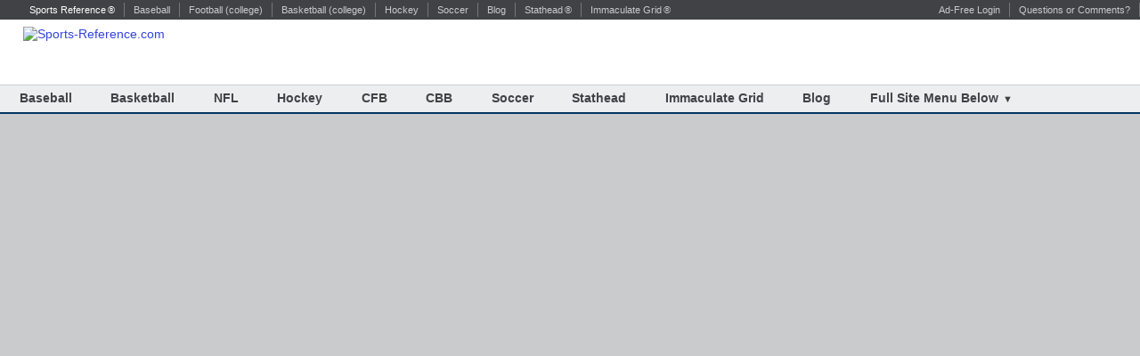

--- FILE ---
content_type: text/html
request_url: http://minors.baseball-reference.com/advertise.html
body_size: 21290
content:

<!DOCTYPE html>
<html data-version="klecko-" data-root="" lang="en" class="no-js" >
<head id="suppress_all_ads">
    <meta charset="utf-8">
    <meta http-equiv="x-ua-compatible" content="ie=edge">
    <meta name="viewport" content="width=device-width, initial-scale=1.0, maximum-scale=2.0" />
    <link rel="dns-prefetch" href="https://cdn.ssref.net/req/202512181" />
<script>
/* https://docs.osano.com/hc/en-us/articles/22469433444372-Google-Consent-Mode-v2  */
  window.dataLayer = window.dataLayer ||[];
      function gtag(){dataLayer.push(arguments);}
      gtag('consent','default',{
        'ad_storage':'denied',
        'analytics_storage':'denied',
        'ad_user_data':'denied',
        'ad_personalization':'denied',
        'personalization_storage':'denied',
        'functionality_storage':'granted',
        'security_storage':'granted',
        'wait_for_update': 500
      });
      gtag("set", "ads_data_redaction", true);
</script>
<script src="https://cmp.osano.com/16CGnCU8UtNhM14sg/12669873-8cf8-41e2-be1f-1cb803cbffe0/osano.js"></script>
<style>.osano-cm-widget{display: none;}</style> 




    <title>Advertise With Us | Sports-Reference.com</title>

    
    
    <meta name="Description" content="Advertise on Sports Reference Sites">
    <link rel="canonical" href="https://www.sports-reference.com/advertise.html" />


<!-- include:start ="/inc/klecko_header_sr.html_f" -->
<!-- no:cookie fast load the css.           -->
<script>function gup(n) {n = n.replace(/[\[]/, '\\[').replace(/[\]]/, '\\]'); var r = new RegExp('[\\?&]'+n+'=([^&#]*)'); var re = r.exec(location.search);   return re === null?'':decodeURIComponent(re[1].replace(/\+/g,' '));}; document.srdev = gup('srdev')</script>
<script>if (!document.srdev && (location.hostname === 'sup.fb.srdevel.com')) { document.srdev = 'aw'; }/* sf: hardcode this in for sup.fb.srdevel.com for testing purposes. */</script>
<link rel="preconnect" href="https://cdn.ssref.net" crossorigin>
<link rel="preconnect" href="https://www.google-analytics.com"  crossorigin>
<link rel="preconnect" href="https://www.googletagservices.com" crossorigin>
<link rel="preload"    href="https://cdn.ssref.net/req/202512181/js/sr/sr-min.js" as="script" crossorigin>
<link rel="preload"    href="https://cdn.ssref.net/req/202512181/icons/sr_icons-min.svg?sr" as="fetch" crossorigin>
<link rel="preload"    href="https://www.sports-reference.com/short/inc/main_nav_menu.json" as="fetch" crossorigin>
<link rel="preload"    href="https://cdn.ssref.net/req/201604190/images/chosen-sprite.png" as="image" crossorigin>
<link rel="preload"    href="https://cdn.ssref.net/req/202512181/css/sr/sr-min.css" as="style"    crossorigin>

<!-- CSS start -->
 <style>html,body{margin:0;padding:0;font:14px/1.25 "Helvetica Neue",helvetica,arial,sans-serif;color:#000}@media(prefers-reduced-motion:no-preference){html:not(.backstop){scroll-behavior:smooth}}@media(prefers-reduced-motion:reduce){html{scroll-behavior:auto!important}*{animation:none!important;transition-duration:0s!important}}html:not(.backstop) div,html:not(.backstop) span{scroll-margin:2.5em 0 0 0;scroll-snap-margin:2.5em 0 0 0}body{position:relative;background:#c9cbcd;z-index:0;-webkit-text-size-adjust:none;-moz-text-size-adjust:none;-ms-text-size-adjust:none}a img{border:0}ul,li,ol{margin:0;padding:0;list-style-type:none}table th,table td{border:0}iframe{max-width:100%}code{background:#eee}a,button,input,select,textarea,label,summary{touch-action:manipulation;-ms-touch-action:manipulation}::selection{background:#ff0;text-shadow:none}html.no-js .hasmore,html.no-js .js,html.js .no-js,html.no-js button,html.is_build .hide_build,html.is_dev .hide_dev,html.is_live .hide_live{display:none!important}.js-select{visibility:hidden}a[href]{color:#34d}a[href]:visited{color:#848}a[href]:hover{color:#5e44b3}a[href]:active{color:#b12}a[href^="tel:"]::before{content:"\260E";display:inline-block;margin-right:0}a[href^="mailto:"]::before{content:"\2709";display:inline-block;margin-right:0}.icon_group a[href^="tel:"]:before,.icon_group a[href^="mailto:"]:before{content:""}.screen_only{display:initial}.user_logged_in .not_logged_in,.logged_in,.sr_cpi_control,.print_only{display:none}#perflog,#modernizr,.user_logged_in .logged_in{display:block}h2{color:#000;margin-bottom:5px;font-size:1.5em}img.right{float:right;margin:0 0 5px 5px}img.left{float:left;margin:0 15px 15px 0}sup{font-size:.75em;position:relative;top:-0.4em;vertical-align:baseline}.hidden-iso,.hidden,#content .hidden,.gutterad,.more,.print_only,#warnings.hide,#nag_devs{display:none}#inner_nav.hidden{visibility:hidden}.float_wrap{overflow:hidden}.grid2{display:grid;grid-column-gap:10px;grid-template-columns:1fr 1fr}.grid2 img{max-width:100%}.grid2.heavyleft{grid-template-columns:2fr 1fr}.grid2.heavyright{grid-template-columns:1fr 2fr}#wrap{display:block;background:#fff;position:relative}#wrap>div,#wrap>ul{width:100%;position:relative;clear:both}@media screen and (min-width:1628px){#wrap{width:1600px;border-left:1px solid #747678;border-right:1px solid #747678;box-shadow:0 0 27px #404245;margin:0 auto}.sr_expanded>#wrap{width:100%;border:0;box-shadow:none}}@media screen and (min-width:1328px){.front_page #wrap{width:1300px;border-left:1px solid #747678;border-right:1px solid #747678;box-shadow:0 0 27px #404245;margin:0 auto}}#header{overflow:visible;background:#edeeef;border-bottom:3px solid #155ca9;min-height:50px}#header img{height:25px;float:left;padding:8px 0 8px 2%;max-width:71%;max-width:calc(95% - 80px)}#header #nav_trigger{display:block;cursor:pointer;float:right;padding:7px 2% 7px 1%;height:30px}#header #nav_trigger a{color:#043462;font-size:20px;font-weight:bold;text-decoration:none;display:inline-block}#header #nav_trigger a:before{color:#043462;content:"\2630 ";font-weight:normal}#header #nav{display:none;clear:both;width:88%;background:#fff;padding:7px 6% 0;border-bottom:3px solid #043462;border-top:3px solid #043462;overflow:hidden;font-size:12px}#header #nav .usertools{font-weight:bold;font-size:12px;margin:0 0 4px;padding:7px 6% 0;border-top:1px solid #c9cbcd}#header #nav .breadcrumbs{font-size:12px;padding:7px 6%;border-top:1px solid #c9cbcd}#header #nav_trigger.open{background:#043462}#header #nav_trigger.open a{color:#fff}#header #nav_trigger.open a:before{color:#fff}#header #nav.open{display:block}#header .social{margin:15px 0;display:none}#header.open_search{margin-bottom:50px}#header #subnav{display:none}#header .search{margin-top:10px;clear:both;padding:0 2% 6px}#header .search input,#header .search input:active,#header .search input:focus{height:32px;font-size:20px}.search input[type="search"]{padding:4px 5px;border:#747678 1px solid;width:73%;margin-right:2%}.search input[type="search"].prefilled{background-color:#ffa}.search input[type="submit"]{float:right;background:#043462;color:white;border:1px solid #747678;padding:0;border-radius:5px;height:24px;width:25%;width:calc(25% - 2px)}.search input[type="submit"]:hover{text-decoration:underline}.search input[type="submit"]:active{background-color:#404245}.search .ac-outline{width:73%;margin-right:2%}.search .ac-outline input[type="search"]{width:100%;margin:0}@media screen and (-webkit-min-device-pixel-ratio:0) and (max-width:400px){#header .search input,#header .search input:active,#header .search input:focus{height:32px;font-size:20px}}#wrap>#info{width:96%;margin:0 auto;padding-bottom:10px}#info .opener,#info .opener:active,#inner_nav div .opener{color:#900;font-weight:bold;clear:both;width:100%;text-align:left;padding:10px 0;border:0;background:transparent}#info button#meta_more_button{border:1px solid #c9cbcd;background-color:#edeeef;padding:.5em;margin:.5em 0;text-align:center;width:100%;max-width:400px;text-overflow:ellipsis;white-space:nowrap;overflow:hidden;display:none}#info button#meta_more_button.show{display:inline-block}#info #meta>div>p:nth-child(n+6){display:none}#info.open #meta>div>p:nth-child(n+6){display:block}#info #meta .opener{display:none}#info #meta{margin-top:10px;overflow:hidden}#info #meta p{font-size:.93em;margin:3px 0}#info #meta>div.media-item{float:right;margin-left:10px;width:70px}#info #meta>div.media-item.country{width:100px;height:75px}#info #meta>div.media-item.country .flag{width:100%;height:100%;background-size:100%}#info .media-item img{width:100%;height:auto;border:1px solid black;box-sizing:border-box}#info .media-item img.additional{display:none}#info .media-item.logo img,.bbr #info .media-item img,.cbb #info .media-item img{border:0}#info #meta .media-item p{margin:3px 0;font-size:.785em;font-style:italic}#info #meta .media-item.loader p{visibility:hidden}#info h1{margin-top:0;margin-bottom:5px;line-height:1.1em;font-size:1.5em}#info h1+p{margin-top:5px}#info #bling{margin:6px 1% 6px 0;color:#fff;height:24px;overflow:hidden;float:left;width:88%;display:grid;grid-gap:5px 4px;grid-template-columns:repeat(auto-fill,minmax(100px,1fr))}#info.teams #bling{width:100%}#info #bling li{padding:4px 1.25%;text-align:center;position:relative;height:15px;background:#043462;font-size:.85em;word-spacing:0;white-space:nowrap;overflow:hidden;text-overflow:ellipsis;border-radius:5px;display:inline-block;width:27%;margin-bottom:5px}#info.teams #bling li{width:45%}#bling li a{color:inherit;position:relative;z-index:1}#info #bling li.bling_hof{background-color:#ffdb1c;color:#000}#info #bling li.bling_all_star{background-color:#c9cbcd;color:#404245}#info #bling li.bling_hof,#info.teams #bling li.bling_all_star,#info.teams #bling li.bling_champ{grid-column-end:span 2}#info #bling li.important{grid-column-end:span 2}#info #bling li.special{background-color:#ffdb1c;color:#000}#info #bling li.all_star{background-color:#c9cbcd;color:#404245}#info.open #bling{height:auto;width:100%;margin-right:0;float:none;overflow:visible}@supports(display:grid){#info #bling li,#info.open #bling li,#info.teams #bling li{width:auto!important;margin-bottom:0!important}}.uni_holder{margin:3px 0;float:none;width:100%;position:relative}#info .uni_holder{float:left}#bling+.uni_holder{width:11%}#info.open #bling+.uni_holder{width:100%;overflow:visible;float:none;margin-bottom:5px}.uni_holder>a{display:inline-block;position:relative;height:auto;width:28px;margin-bottom:3px;margin-right:.3em;text-decoration:none;overflow:hidden}.uni_holder svg{height:28px;width:28px}.uni_holder svg.jersey{height:35px}.uni_holder svg text{font-size:1.8em;font-weight:bold}.uni_holder svg text.string{font-size:1.3em}.uni_holder svg.jersey text{font-size:1.5em}.uni_holder svg.jersey text.string{font-size:.7em}#info #bling+.uni_holder>a{display:none}#info .uni_holder>a.default,#info.open .uni_holder>a,#info #bling+.uni_holder>a.default{display:inline-block}#info .uni_holder .counter{display:none;position:absolute;height:14px;width:18px;border-radius:50%;color:#fff;font-weight:bold;font-size:10px;top:-4px;left:18px;background:black;text-align:center;border:0;padding:4px 0 0;cursor:pointer;text-overflow:inherit}#info .uni_holder .counter:after{content:'';padding:0;font-size:0}#info #bling+.uni_holder .counter{display:block}#info.open #bling+.uni_holder .counter{display:none}#info.open #bling+.uni_holder>a{display:inline-block}#info.open .uni_holder>a{display:inline-block;width:33px}#info.open .uni_holder svg{height:33px;width:33px}#info.open .uni_holder svg.jersey{height:41px}.stats_pullout{overflow:hidden;text-align:center;width:96%;margin:0 auto 15px 0;padding-top:6px}.stats_pullout>div{float:left}.stats_pullout>div:first-child{text-align:left}.stats_pullout>div.p2,.stats_pullout>div.p3{display:none}.stats_pullout>div>div{float:left;margin-left:15px}.stats_pullout>div>div.p2{display:none}.stats_pullout>div:first-child>div{margin-left:0}.stats_pullout span,.stats_pullout h4{color:#900;margin:2px 0;font-size:.785714286em;text-align:center}.stats_pullout p{margin:2px 0;font-size:1.1em}.stats_pullout .caption{clear:both;text-align:left}@media screen and (min-width:520px){.stats_pullout>div.p2{display:block}}@media screen and (min-width:600px){.stats_pullout>div{border-left:1px solid #c9cbcd;margin-left:10px}.stats_pullout>div:first-child{border-left:none;margin-left:0}}@media screen and (min-width:736px){.stats_pullout>div.p2{display:none}}@media screen and (min-width:800px){.stats_pullout>div.p2{display:block}.stats_pullout>div>div.p2{display:block}}.opener{cursor:pointer;position:relative;overflow:hidden;white-space:nowrap;text-overflow:ellipsis}.opener:after{content:"\25BC";font-size:.75em;padding-left:5px;display:inline-block;text-decoration:none}.opener.open:after{content:"\25B2"}.note .opener{white-space:normal}.toggleable{display:none}.toggleable.open{display:block}tr.toggleable.open{display:table-row}table.toggleable.open{display:table}span.toggleable.open,em.toggleable.open{display:inline}.hoverer{cursor:pointer}.hoverer:after{content:"\25BC";position:absolute;top:7px;right:0}html.no-touchevents .hoverer:hover:after{content:"\25B2"}ul.news_stories>li{margin:5px 10px 0 0;float:none}ul.news_stories.more{display:none}ul.news_stories.more.open{display:block}.bullets{padding-left:20px}.bullets>li{margin-left:0;margin-bottom:6px}ul.bullets>li{list-style-type:disc}ol.bullets>li{list-style-type:decimal}.bullets-inline>li{display:inline-block;margin-right:9px;margin-bottom:10px}.bullets-inline>li:after{content:"\00B7";margin-left:9px}.bullets-inline>li:last-child:after{content:"";margin-left:0}.bullets-inline>li.logged_in{display:none}.user_logged_in .bullets-inline>li.logged_in{display:inline-block}.desc{font-style:italic;font-size:.93em}.hilite{background-color:#ffa}.modified,.modified *{background-color:#f5f5f5}tr.hilite th,tr.hilite td{background-color:#ffa}.callout{margin:10px 0;padding:10px 15px;border:1px solid #aaa;background:#404245;color:#c9cbcd;font-size:1.1em}.callout a{color:#b3beff}.callout a:visited,.callout a:active{color:#a4adff}.callout a:hover,.callout a:visited:hover,.callout a:active:hover{color:#c4cfff}.callout.light{border-color:#747678;background:#eee;color:#404452}.callout.light a{color:#34d}.callout.light a.button,.callout.light a.button:hover{color:white}.callout.light a:hover{color:#5e44b3}.callout.light h3{background-color:transparent}#content>.notables{background-color:#ffa;border:1px dotted #747678;margin:0 auto;padding:6px;text-align:center;width:auto;max-width:500px;font-size:.93em;display:table}.notables li{margin-top:8px}.notables li:first-child{margin-top:0}.note{color:#444;font-size:.92em}.header{font-weight:bold;font-size:1.16em}.pagelog{width:90%;overflow:scroll}.preformatted-desc{width:90%;overflow:auto}.callout.new_stathead_player_highlight{background-image:url('https://cdn.ssref.net/req/202301032/images/stathead/stathead-newspaper-texture.jpg');background-repeat:repeat;background-position:0 25px;background-color:#fff;border:1px solid #7e3e89;text-align:center;padding:10px 20px 0 20px}.callout.new_stathead_player_highlight #powered_by{color:#fff}.new_stathead_player_highlight .callout_logos{display:flex;justify-content:center;align-items:center;font-weight:bold;font-size:.8em;min-width:500px}.callout_logos div{margin:0 20px}.new_stathead_player_highlight .cta{font-size:90%}.new_stathead_player_highlight .button.stathead_button{background-color:#7e3e89;display:none}.new_stathead_player_highlight img{height:30px}.new_stathead_player_highlight_content{background-color:white;border:1px solid black;border-radius:5px;margin:10px;padding:10px}.box .new_stathead_player_highlight{max-width:900px}.new_stathead_player_highlight .new_stathead_player_highlight_content>div:first-child{margin-bottom:.25em}@media screen and (min-width:736px){.callout.new_stathead_player_highlight{display:grid;align-items:center;justify-content:center}.new_stathead_player_highlight .button.stathead_button{display:block}.new_stathead_player_highlight img{width:100%}}@media screen and (max-width:735px){.new_stathead_player_highlight .callout_logos{min-width:auto}.new_stathead_player_highlight img{height:20px}}.callout.stathead_player_highlight{background:#fff;border:1px solid #7e3e89;text-align:center}.stathead_player_highlight .cta{font-size:90%}.stathead_player_highlight .button.stathead_button{background-color:#7e3e89;display:none}.stathead_player_highlight img{max-width:300px}.stathead_player_highlight .stathead_player_highlight_content>div:first-child{margin-bottom:.25em}@media screen and (min-width:736px){.callout.stathead_player_highlight{display:grid;grid-template-columns:minmax(205px,1fr) 4fr minmax(175px,1fr);grid-column-gap:10px;align-items:center}.stathead_player_highlight .button.stathead_button{display:block}.stathead_player_highlight img{width:100%}}#info .adblock{display:none}.adblock{overflow:hidden}.adblock>p{font-size:.93em;margin:2px 0}.adblock img{display:block;margin:0 auto}.adblock{background-color:white;text-align:center}.adblock.ad728{display:none}body.hr #srcom .adblock.ad728{display:block}.adblock.ad300{padding:10px}.adblock.grouped{float:left;padding:0}.adblock.ad300.grouped{float:none;padding:10px}#srcom .adblock.ad728:only-child{float:revert}.adblock.rails{display:none}#div-gpt-ad-728x90-BTF-1{max-height:340px}@media screen and (min-width:481px){.adblock.ad300{padding:10px 0}}@media screen and (min-width:800px){.adblock.ad728{display:block;float:none;margin-bottom:10px}.adblock.ad300{display:none}.adblock.grouped.ad728{display:none}.adblock.grouped.ad300{float:left;width:320px;background:0;padding:0;display:block}}@media screen and (min-width:1810px){.adblock.rails{display:block;height:600px;width:160px;background-color:transparent;position:absolute;top:96px}.adblock.rails.left{left:0}.adblock.rails.right{right:0}}@media screen and (max-width:330px){.adblock{padding:0}.adblock.grouped{padding:0}.adblock.ad300.grouped{padding:0}}.button{background-color:#043462;padding:10px 15px;color:white;text-decoration:none;display:inline-block;text-align:center;font-size:1.1em;margin:10px 0;border-radius:5px;cursor:pointer}div>a.button.inverse{color:#043462;outline:2px solid #043462;outline-offset:-2px;background-color:white}.button.stathead_button{background-color:#7e3e89}h1 .button.stathead_button{font-size:14px;padding:6px 15px;margin:0 0 0 20px;vertical-align:bottom}.button:active,.button:visited,a.button,a.button:visited,a.button:hover{color:white}.button.alt{background:#155ca9;border:#747678 1px solid;display:block}.button.mini{font-size:.8em;padding:4px 8px;cursor:auto}button.tooltip,button.modal-trigger,button[popovertarget]{background:transparent;border:0;padding:0 0 0 10px}.button2{display:inline-block;border:1px solid #c9cbcd;border-radius:3px;background-color:#edeeef;font-size:.93em;font-weight:normal;margin:0 8px 0 0;padding:8px 12px;width:auto;text-align:center}#meta .button2{font-size:.785714286em;margin:0 6px 0 0;padding:8px 7px}.button2[href]{text-decoration:none}.button2.next{text-align:right}.button2.prev{text-align:left}.button2.index,.button2.index:hover,.button2.index:active,.button2.index:visited{background-color:#404245;color:#fff}.button2.index:hover{color:#ccc}.button2.current{text-align:left;background-color:#fff;border:0;font-weight:bold;padding-left:0;padding-right:0;margin-left:-8px;margin-right:0}.button2:last-child{margin-right:0}.button2.next:after{content:"\203A\203A";padding-left:6px;color:black}.button2.prev:before{content:"\2039\2039";padding-right:6px;color:black}#info_box div.prevnext{margin-left:1em}.prevnext{margin:10px 0 15px 0}#content .prevnext>*{margin:.25em}#header #main_nav{color:#404245;overflow:hidden}#header #main_nav>li{border-top:1px solid #c9cbcd}#header #main_nav>li:first-child{border-top:0}#header #main_nav>li>a{display:block;padding:8px 0 8px 6%;font-weight:bold;text-decoration:none;font-size:1.4em}html.no-touchevents #header #main_nav>li:active{background-color:#404245}#header #main_nav>li:active>a{color:#edeeef}#header #main_nav li.current{background-color:#043462}#header #main_nav li.current>a{color:#edeeef}#header #main_nav h4{margin:4px 0}#header #main_nav h4:first-child{margin-top:0}#header #main_nav .nm{display:none}#header #main_nav>li>div{display:none;width:98%;position:absolute;top:100%;left:0;z-index:200;border-top:1px solid #404245;padding:1%;background:#fff;font-size:14px;font-weight:normal;box-shadow:0 6px 12px -3px #404245;color:black}#header #main_nav>li.drophover>div{display:block;line-height:initial}#main_nav td{padding:3px}#main_nav .end_links{clear:both}#main_nav .list{margin:0 0 8px;padding:3px;overflow-x:hidden;text-overflow:ellipsis}#main_nav div.list span{font-weight:bold;display:inline-block}#header_leaders div.list span{min-width:70px}#main_nav .game_summary td{padding:1px}@media screen and (max-width:1019px){#header #main_nav>li>div.mobile_list{display:block;position:relative;top:auto;box-shadow:none;border:0;padding:0 0 0 12%}#header #main_nav>li>div.mobile_list strong.desc{display:none}#header #main_nav>li>div.mobile_list div.list{width:90%;line-height:2em}}@media screen and (min-width:1080px){#header #main_nav ul{border:0;position:relative}#header #main_nav>li{border:0;width:auto;white-space:nowrap;float:left;color:#404245;font-size:1.16666667em;font-weight:bold;height:14px;padding:8px 1.7%;line-height:12px}#header #main_nav>li>a{color:#404245;padding:0;position:relative;font-size:1em}#header #main_nav>li.current>a{color:#fff}#header #main_nav>li.nm{display:block}#header #main_nav>li.m{display:none}#header #main_nav>li.hasmore>a:after{content:"";display:none}#header #main_nav>li.hasmore.drophover>a:after{content:"";display:none}#header #main_nav li:nth-child(even){border:0}#header #main_nav>li.drophover,#header #main_nav>li:not(.hasmore):hover{background:#404245}#header #main_nav>li.drophover>a,#header #main_nav>li:not(.hasmore):hover>a{color:#fff}#header #main_nav>li.drophover>span,#header #main_nav>li:not(.hasmore):hover>span{color:#fff}#header #main_nav>li>div>ul{overflow:hidden;margin-top:10px;margin-bottom:10px}#header #main_nav>li>div>ul>li{width:18%;margin-right:2%;margin-bottom:8px;float:left}}@media screen and (min-width:1360px){#header #main_nav>li{padding:8px 2.2%}}.ac-outline{display:inline-block}.ac-wrapper{position:relative}.ac-prompt{position:absolute;font-size:16px;color:#404245;top:0;left:0;overflow:hidden;background:transparent}.ac-input:focus,.ac-input:active,.ac-hint:focus,.ac-input,.ac-hint{font-size:16px;background-color:#fff;width:100%;outline:0;border:0;margin:0;padding:0}.ac-input:focus,.ac-input:active,.ac-input{background-color:transparent}.ac-input{vertical-align:top;position:relative;color:#404245}.ac-hint{position:absolute;top:0;left:0;border-color:transparent;box-shadow:none;color:#747678}.ac-dropdown{position:absolute;visibility:hidden;padding:.5em 0;font-size:16px;background-color:#fff;z-index:101;cursor:default;overflow-x:hidden;overflow-y:scroll;width:calc(100% - 2px);border:#aaa 1px solid;border-top:0}.ac-dropdown>div:first-of-type>.ac-results-header{padding-top:0}.ac-results-header{font-size:1em;padding:.35em .5em;font-weight:700}.ac-suggestion{cursor:pointer;padding:.35em 1em;font-size:1em;line-height:1em;border-top:1px solid #fff;border-bottom:1px solid #fff}.ac-suggestion p{margin:0}.ac-suggestion.active,.ac-suggestion.active .search-results-item{color:#b12;font-weight:bold}.search-results-item em{font-style:normal;border-bottom:1px dotted}.ac-suggestion.ac-is-under-cursor,html.no-touchevents .ac-suggestion:hover{border-top:1px solid #aaa!important;border-bottom:1px solid #aaa!important;background-color:#ffa!important}.ac-suggestion .subhead{margin-left:.5em;padding-top:.25em;display:block;font-size:.75em}.ac-suggestion-other-search{font-size:1em;line-height:1.2em;padding-left:.5em;color:#34d}.player_select_name{font-size:16px}.player_select_name button{font-size:2em;margin-left:10px;vertical-align:middle}.player_select_name strong{display:inline-block}.pi_forms .group input[type="search"]{max-width:none;height:auto;font-size:16px;padding-bottom:3px}.pi_forms .ac-outline{width:100%;max-width:520px}@media screen and (max-width:480px){.ac-dropdown{min-width:310px}#desc_container{font-size:12px}}@media screen and (max-width:440px){.modal-submit{display:flex;justify-content:center;align-items:center}}@media screen and (min-width:400px){#info h1 span{display:inline-block}#info h1 span.header_end{display:inline}}@media screen and (min-width:481px){#header #nav_trigger a{font-size:24px}#header img{height:28px}#info #meta>div.media-item{width:92px}#info #meta>div.media-item.logo{width:118px}#info #meta>div.media-item.country{width:140px;height:105px}#info #meta>div>p:nth-child(6){display:block}#info #meta>div>p:nth-child(7){display:block}#info h1{font-size:1.7em}.button2,.button2.current{padding:8px 12px;margin:0 20px 0 0}}@media screen and (min-width:600px){#info #bling{grid-template-columns:repeat(auto-fill,minmax(130px,1fr))}#info.open #bling li{width:19.5%}#meta .button2{font-size:.93em;margin:0 20px 0 0;padding:8px 12px}}@media screen and (max-width:735px){.no_mobile{display:none}}@media screen and (min-width:736px){.mobile_only{display:none}#wrap>#header{width:100%;padding-left:0;padding-right:0;border-bottom:0}#wrap>#srcom{width:99%;margin:0 auto}#wrap>#info{width:65%;width:calc(99% - 322px);margin:0 auto;padding-right:320px;min-height:270px}#info .adblock{display:block;position:absolute;top:0;right:0;height:270px;width:300px;padding:0}h2{font-size:1.8em;line-height:1.2em}#info h1{font-size:2em;line-height:1.1em}#info #meta{min-height:auto}#info#general #meta{min-height:auto}#info.open #bling li{width:28%}}@media screen and (min-width:736px){#info #meta>div{float:left;width:100%}#info #meta>div.media-item{float:left;margin-left:0;margin-right:10px}#info #meta>div.media-item+div{width:85%;width:calc(100% - 102px)}#info #meta>div.media-item.logo+div{width:calc(100% - 128px)}#info #meta>div.media-item.country+div{width:calc(100% - 160px)}#info #meta>div>p.opener{max-width:75%}#info.open.teams #bling li{width:45%}}@media screen and (min-width:1080px){#header #nav_trigger{display:none}#wrap>#header{border-bottom:2px solid #043462;overflow:visible;height:126px;background:#fff}#header img{position:absolute;top:22px;height:auto;max-height:55px;max-width:35%}#header #nav{display:block;width:100%;padding:0;margin:0;clear:none;background:#edeeef;border-top:1px solid #c9cbcd;border-bottom:0;overflow:visible;height:30px;position:absolute;bottom:0}#header #nav>*{display:none}#header #nav>#main_nav{display:block;color:#404245;text-align:left;margin-bottom:0;border:0;overflow:visible}html.no-touchevents .hasmore>div{position:absolute;left:-999em}html.no-touchevents .hasmore.drophover>div{z-index:69;left:0;box-shadow:0 6px 12px -3px #404245}#header #subnav{display:block;color:#c9cbcd;background-color:#404245;width:100%;padding:0;height:22px}#header #subnav>li{font-size:.785714286em;float:left;padding:2px 10px 2px;margin-top:3px;position:relative;border-left:1px solid #747678;height:12px}#header #subnav>li.user .username{display:inline-block;max-width:120px;overflow:hidden;text-overflow:ellipsis;white-space:nowrap;line-height:12px;vertical-align:text-bottom;padding-left:3px;margin-top:-7px}#header #subnav>li:first-child{display:block;border-left:none}#header #subnav>li:nth-child(9){display:none}#header #subnav>li:nth-child(n+10){float:right;border-left:none;border-right:1px solid #747678}#header #subnav>li:last-child{display:none}#header #subnav>li:last-child(2){border-right:0}#header #subnav>li.current a{color:#fff}#header #subnav li a{color:#c9cbcd;text-decoration:none}#header #subnav li a:hover{color:#fff;text-decoration:underline}#header #subnav li svg{vertical-align:top;margin-top:-2px}#header .search{position:relative;float:right;padding:0;width:60%;max-width:700px;clear:none;margin-right:12px;margin-top:17px}#wrap #info{overflow:hidden;margin-bottom:8px}#info #meta{margin-top:0;margin-bottom:10px;padding-top:15px;float:left;width:70%;width:calc(100% - 265px)}#info #bling,#info.open #bling,#info.teams #bling{float:right;width:250px;height:auto;margin-top:10px;margin-right:0;grid-template-columns:repeat(auto-fill,minmax(120px,1fr))}#info #bling li,#info.open #bling li{width:45%}#info.teams #bling li,#info.open.teams #bling li{width:92%}#info #meta>div>p.opener{display:none}#info #meta>div>p:nth-child(6){display:none}#info #meta>div>p:nth-child(7){display:none}#info.teams #meta>div>p:nth-child(n+6){display:block}#info.teams #meta>div>p:nth-child(n+11){display:none}#info.teams.open #meta>div>p:nth-child(n+11){display:block}#info.leagues #meta>div>p:nth-child(n+6){display:block}#info.leagues #meta>div>p:nth-child(n+11){display:none}#info.leagues.open #meta>div>p:nth-child(n+11){display:block}#info .adblock>div{margin-top:2px}.uni_holder{float:right;clear:right;width:250px;margin-top:10px}.uni_holder>a{width:42px}.uni_holder svg{height:42px;width:42px}.uni_holder svg.jersey{height:52px}#info .uni_holder{float:right}#info .uni_holder>a,#info #bling+.uni_holder>a{display:inline-block}#bling+.uni_holder,#info.open #bling+.uni_holder{margin-top:0;width:250px;float:right}#info #bling+.uni_holder .counter{display:none}#info.open .uni_holder>a{width:42px}#info.open .uni_holder svg{height:42px;width:42px}#info.open .uni_holder svg.jersey{height:52px}.stats_pullout>div.p3{display:block}#bling li:after{content:"";position:absolute;top:-110%;left:-210%;width:150%;height:200%;opacity:0;transform:rotate(10deg);background:rgba(255,255,255,0.13);background:linear-gradient(to right,rgba(255,255,255,0.13) 0,rgba(255,255,255,0.13) 77%,rgba(255,255,255,0.5) 92%,rgba(255,255,255,0.0) 100%)}#bling li:hover:after{opacity:1;top:-63%;left:-26%;transition-property:left,top,opacity;transition-duration:.7s,0.7s,0.15s;transition-timing-function:ease}#bling li:active:after{opacity:0}.adblock.ad728{display:block;float:left}.adblock.grouped.ad300{display:none}}@media screen and (min-width:1160px){#info #meta>div.media-item{margin-right:20px;width:92px}#info #meta>div.media-item.logo{margin-right:10px;width:125px}#info #meta>div.media-item.country{width:160px;height:120px}#info #meta>div.media-item.logo>img{height:125px;width:125px}#info #meta>div.media-item+div{width:calc(100% - 112px)}#info #meta>div.media-item.logo+div{width:calc(100% - 135px)}#info #meta>div.media-item.country+div{width:calc(100% - 180px)}#info #meta>div.media-item.multiple:hover img.additional{display:block}#info #meta>div.media-item.multiple:hover{position:fixed;z-index:200;width:auto;background-color:rgba(200,200,200,0.8);padding:5px;border:1px solid black}#info #meta>div.media-item.multiple:hover+div{margin-left:112px}#info #meta>div.media-item.multiple:hover img{width:92px;float:left;margin-right:10px}#info #meta>div.media-item.multiple:hover img:last-child{margin-right:0}#info #meta>div.media-item.multiple:hover:after{content:'Order may not be chronological';display:block;background:rgba(200,200,200,1);float:right;clear:left;padding:2px 5px;font-size:.83em}.stats_pullout>div>div{margin-left:21px}.stats_pullout p{font-size:1em}#header #subnav>li:nth-child(9){display:block}#header #subnav>li.user .username{max-width:160px}}@media screen and (min-width:1478px){#header #subnav>li:last-child{display:block}.user_logged_in #header #subnav>li:last-child.not_logged_in{display:none}#info #meta>div>p:nth-child(6){display:block}#info #meta>div>p:nth-child(7){display:block}}.f-i,#footer,#content,#inner_nav,#srcom{display:none}</style>
<link rel="stylesheet" href="https://cdn.ssref.net/req/202512181/css/sr/sr-min.css" media="print" crossorigin
      onload="if (document.srdev) { this.href = 'https://cdn.ssref.net/nocdn/dev/'.concat(document.srdev.substr(0,15),'/css/sr/sr.css'); }; this.media='all'">
<noscript><link href="https://cdn.ssref.net/req/202512181/css/sr/sr-min.css"  rel="stylesheet" type="text/css" /></noscript>
<!-- CSS END -->

<!-- JS START -->
<script class="allowed">var sr_is_production = true;
function vjs_getUrlParameter(e){e=e.replace(/[\[]/,"\\[").replace(/[\]]/,"\\]");e=new RegExp("[\\?&]"+e+"=([^&#]*)").exec(location.search);return null===e?"":decodeURIComponent(e[1].replace(/\+/g," "))}document.lang="en",vjs_getUrlParameter("lang")&&(document.lang=vjs_getUrlParameter("lang")),document.srdev=null,vjs_getUrlParameter("srdev")?document.srdev=vjs_getUrlParameter("srdev"):"sup"===window.location.host.substr(0,3)&&(document.srdev="aw");var el,log_performance=!0,is_new_jscss_version=!1,sr_detect_operaMini=-1<navigator.userAgent.indexOf("Opera Mini"),sr_detect_firefox=(sr_detect_operaMini&&((el=document.querySelector("html")).className=el.className.concat(" operamini")),-1<navigator.userAgent.indexOf("Firefox")),sr_detect_firefoxMobile=(sr_detect_firefox&&((el=document.querySelector("html")).className=el.className.concat(" firefox")),-1<navigator.userAgent.indexOf("Firefox")&&(-1<navigator.userAgent.indexOf("Mobile")||-1<navigator.userAgent.indexOf("Tablet"))),sr_detect_ie=(sr_detect_firefoxMobile&&((el=document.querySelector("html")).className=el.className.concat(" firefox-mobile")),(()=>{var e=window.navigator.userAgent;if(0<e.indexOf("Trident/7.0"))return 11;if(0<e.indexOf("Trident/6.0"))return 10;if(0<e.indexOf("Trident/5.0"))return 9;for(var t=3,r=document.createElement("div"),n=r.getElementsByTagName("i");r.innerHTML="\x3c!--[if gt IE "+ ++t+"]><i></i><![endif]--\x3e",n[0];);return 4<t&&t})()),sr_detect_edge=!sr_detect_ie&&!!window.StyleMedia,sr_detect_safari=/Safari/.test(navigator.userAgent)&&/Apple Computer/.test(navigator.vendor),className="no-js",patt=((el=document.querySelector("html")).classList?el.classList.remove(className):el.className=el.className.replace(new RegExp("(^|\\b)"+className.split(" ").join("|")+"(\\b|$)","gi")," "),el.className=el.className.concat(" js"),!function(s,d,S){function E(e,t){return typeof e===t}function T(e){return"function"!=typeof d.createElement?d.createElement(e):m?d.createElementNS.call(d,"http://www.w3.org/2000/svg",e):d.createElement.apply(d,arguments)}function R(e,t,r,n){var o,i,s,a,l="modernizr",c=T("div");(a=d.body)||((a=T(m?"svg":"body")).fake=!0);if(parseInt(r,10))for(;r--;)(i=T("div")).id=n?n[r]:l+(r+1),c.appendChild(i);return(o=T("style")).type="text/css",o.id="s"+l,(a.fake?a:c).appendChild(o),a.appendChild(c),o.styleSheet?o.styleSheet.cssText=e:o.appendChild(d.createTextNode(e)),c.id=l,a.fake&&(a.style.background="",a.style.overflow="hidden",s=u.style.overflow,u.style.overflow="hidden",u.appendChild(a)),o=t(c,e),a.fake?(a.parentNode.removeChild(a),u.style.overflow=s,u.offsetHeight):c.parentNode.removeChild(c),!!o}function U(e){return e.replace(/([a-z])-([a-z])/g,function(e,t,r){return t+r.toUpperCase()}).replace(/^-/,"")}function D(e){return e.replace(/([A-Z])/g,function(e,t){return"-"+t.toLowerCase()}).replace(/^ms-/,"-ms-")}function q(e,t){var r=e.length;if("CSS"in s&&"supports"in s.CSS){for(;r--;)if(s.CSS.supports(D(e[r]),t))return!0;return!1}if("CSSSupportsRule"in s){for(var n=[];r--;)n.push("("+D(e[r])+":"+t+")");return R("@supports ("+(n=n.join(" or "))+") { #modernizr { position: absolute; } }",function(e){return"absolute"==(e=e,t=null,r="position","getComputedStyle"in s?(n=getComputedStyle.call(s,e,t),o=s.console,null!==n?r&&(n=n.getPropertyValue(r)):o&&o[o.error?"error":"log"].call(o,"getComputedStyle returning null, its possible modernizr test results are inaccurate")):n=!t&&e.currentStyle&&e.currentStyle[r],n);var t,r,n,o})}return S}function n(e,t,r,n,o){var i,s,a=e.charAt(0).toUpperCase()+e.slice(1),l=(e+" "+ne.join(a+" ")+a).split(" ");if(E(t,"string")||void 0===t){var c=l,d=t,u=n,m=o;function p(){f&&(delete L.style,delete L.modElem)}if(m=void 0!==m&&m,void 0!==u){l=q(c,u);if(void 0!==l)return l}for(var f,h,v,g,_,y=["modernizr","tspan","samp"];!L.style&&y.length;)f=!0,L.modElem=T(y.shift()),L.style=L.modElem.style;for(v=c.length,h=0;h<v;h++)if(g=c[h],_=L.style[g],~(""+g).indexOf("-")&&(g=U(g)),L.style[g]!==S){if(m||void 0===u)return p(),"pfx"!=d||g;try{L.style[g]=u}catch(e){}if(L.style[g]!=_)return p(),"pfx"!=d||g}p()}else{var w=(e+" "+P.join(a+" ")+a).split(" "),M=t,x=r;for(s in w)if(w[s]in M)if(!1===x)return w[s];else{i=M[w[s]];if(E(i,"function")){var b=i;var z=x||M;return function(){return b.apply(z,arguments)};return}else return i}}return!1}function F(e,t,r){return n(e,S,S,t,r)}var $=[],o=[],e={_version:"3.6.0",_config:{classPrefix:"",enableClasses:!0,enableJSClass:!0,usePrefixes:!0},_q:[],on:function(e,t){var r=this;setTimeout(function(){t(r[e])},0)},addTest:function(e,t,r){o.push({name:e,fn:t,options:r})},addAsyncTest:function(e){o.push({name:null,fn:e})}},r=function(){},a=(r.prototype=e,(r=new r).addTest("cookies",function(){try{d.cookie="cookietest=1";var e=-1!=d.cookie.indexOf("cookietest=");return d.cookie="cookietest=1; expires=Thu, 01-Jan-1970 00:00:01 GMT",e}catch(e){return!1}}),r.addTest("localstorage",function(){var e="modernizr";try{return localStorage.setItem(e,e),localStorage.removeItem(e),!0}catch(e){return!1}}),r.addTest("sessionstorage",function(){var e="modernizr";try{return sessionStorage.setItem(e,e),sessionStorage.removeItem(e),!0}catch(e){return!1}}),r.addTest("cors","XMLHttpRequest"in s&&"withCredentials"in new XMLHttpRequest),r.addTest("history",function(){var e=navigator.userAgent;return(-1===e.indexOf("Android 2.")&&-1===e.indexOf("Android 4.0")||-1===e.indexOf("Mobile Safari")||-1!==e.indexOf("Chrome")||-1!==e.indexOf("Windows Phone")||"file:"===location.protocol)&&s.history&&"pushState"in s.history}),e._config.usePrefixes?" -webkit- -moz- -o- -ms- ".split(" "):["",""]),u=(e._prefixes=a,d.documentElement),m="svg"===u.nodeName.toLowerCase();if(!m){var t=void 0!==s?s:this,l=d;function I(e,t){var r=e.createElement("p"),e=e.getElementsByTagName("head")[0]||e.documentElement;return r.innerHTML="x<style>"+t+"</style>",e.insertBefore(r.lastChild,e.firstChild)}function p(){var e=y.elements;return"string"==typeof e?e.split(" "):e}function f(e){var t=X[e[G]];return t||(t={},g++,e[G]=g,X[g]=t),t}function W(e,t,r){return t=t||l,h?t.createElement(e):!(t=(r=r||f(t)).cache[e]?r.cache[e].cloneNode():V.test(e)?(r.cache[e]=r.createElem(e)).cloneNode():r.createElem(e)).canHaveChildren||J.test(e)||t.tagUrn?t:r.frag.appendChild(t)}function i(e){var t,r,n=f(e=e||l);return!y.shivCSS||c||n.hasCSS||(n.hasCSS=!!I(e,"article,aside,dialog,figcaption,figure,footer,header,hgroup,main,nav,section{display:block}mark{background:#FF0;color:#000}template{display:none}")),h||(t=e,(r=n).cache||(r.cache={},r.createElem=t.createElement,r.createFrag=t.createDocumentFragment,r.frag=r.createFrag()),t.createElement=function(e){return y.shivMethods?W(e,t,r):r.createElem(e)},t.createDocumentFragment=Function("h,f","return function(){var n=f.cloneNode(),c=n.createElement;h.shivMethods&&("+p().join().replace(/[\w\-:]+/g,function(e){return r.createElem(e),r.frag.createElement(e),'c("'+e+'")'})+");return n}")(y,r.frag)),e}function H(e){for(var t,r=e.getElementsByTagName("*"),n=r.length,o=RegExp("^(?:"+p().join("|")+")$","i"),i=[];n--;)t=r[n],o.test(t.nodeName)&&i.push(t.applyElement((e=>{for(var t,r=e.attributes,n=r.length,o=e.ownerDocument.createElement(w+":"+e.nodeName);n--;)(t=r[n]).specified&&o.setAttribute(t.nodeName,t.nodeValue);return o.style.cssText=e.style.cssText,o})(t)));return i}function B(a){function l(){clearTimeout(r._removeSheetTimer),c&&c.removeNode(!0),c=null}var c,d,r=f(a),e=a.namespaces,t=a.parentWindow;return!K||a.printShived||(void 0===e[w]&&e.add(w),t.attachEvent("onbeforeprint",function(){l();for(var e,t,r,n=a.styleSheets,o=[],i=n.length,s=Array(i);i--;)s[i]=n[i];for(;r=s.pop();)if(!r.disabled&&Z.test(r.media)){try{t=(e=r.imports).length}catch(e){t=0}for(i=0;i<t;i++)s.push(e[i]);try{o.push(r.cssText)}catch(e){}}o=(e=>{for(var t,r=e.split("{"),n=r.length,o=RegExp("(^|[\\s,>+~])("+p().join("|")+")(?=[[\\s,>+~#.:]|$)","gi"),i="$1"+w+"\\:$2";n--;)(t=r[n]=r[n].split("}"))[t.length-1]=t[t.length-1].replace(o,i),r[n]=t.join("}");return r.join("{")})(o.reverse().join("")),d=H(a),c=I(a,o)}),t.attachEvent("onafterprint",function(){for(var e=d,t=e.length;t--;)e[t].removeNode();clearTimeout(r._removeSheetTimer),r._removeSheetTimer=setTimeout(l,500)}),a.printShived=!0),a}var c,h,v=t.html5||{},J=/^<|^(?:button|map|select|textarea|object|iframe|option|optgroup)$/i,V=/^(?:a|b|code|div|fieldset|h1|h2|h3|h4|h5|h6|i|label|li|ol|p|q|span|strong|style|table|tbody|td|th|tr|ul)$/i,G="_html5shiv",g=0,X={};try{var _=l.createElement("a");_.innerHTML="<xyz></xyz>",c="hidden"in _,h=1==_.childNodes.length||(l.createElement("a"),void 0===(O=l.createDocumentFragment()).cloneNode)||void 0===O.createDocumentFragment||void 0===O.createElement}catch(e){h=c=!0}var y={elements:v.elements||"abbr article aside audio bdi canvas data datalist details dialog figcaption figure footer header hgroup main mark meter nav output picture progress section summary template time video",version:"3.7.3",shivCSS:!1!==v.shivCSS,supportsUnknownElements:h,shivMethods:!1!==v.shivMethods,type:"default",shivDocument:i,createElement:W,createDocumentFragment:function(e,t){if(e=e||l,h)return e.createDocumentFragment();for(var r=(t=t||f(e)).frag.cloneNode(),n=0,o=p(),i=o.length;n<i;n++)r.createElement(o[n]);return r},addElements:function(e,t){var r=y.elements;"string"!=typeof r&&(r=r.join(" ")),"string"!=typeof e&&(e=e.join(" ")),y.elements=r+" "+e,i(t)}},Z=(t.html5=y,i(l),/^$|\b(?:all|print)\b/),w="html5shiv",K=!(h||(_=l.documentElement,void 0===l.namespaces)||void 0===l.parentWindow||void 0===_.applyElement||void 0===_.removeNode||void 0===t.attachEvent);y.type+=" print",(y.shivPrint=B)(l),"object"==typeof module&&module.exports&&(module.exports=y)}r.addTest("csspositionsticky",function(){var e="position:",t=T("a").style;return t.cssText=e+a.join("sticky;"+e).slice(0,-e.length),-1!==t.position.indexOf("sticky")});function Q(e){var t,r=a.length,n=s.CSSRule;if(void 0===n)return S;if(e){if((t=(e=e.replace(/^@/,"")).replace(/-/g,"_").toUpperCase()+"_RULE")in n)return"@"+e;for(var o=0;o<r;o++){var i=a[o];if(i.toUpperCase()+"_"+t in n)return"@-"+i.toLowerCase()+"-"+e}}return!1}Y=!("onblur"in d.documentElement);var Y,M,x,b,z,C,N,j,ee,k,A,te=function(e,t){var r;return!!e&&(!(r=(e="on"+e)in(t=t&&"string"!=typeof t?t:T(t||"div")))&&Y&&((t=t.setAttribute?t:T("div")).setAttribute(e,""),r="function"==typeof t[e],t[e]!==S&&(t[e]=S),t.removeAttribute(e)),r)},re=(e.hasEvent=te,e.testStyles=R),O=(r.addTest("touchevents",function(){var t,e;return"ontouchstart"in s||s.DocumentTouch&&d instanceof DocumentTouch?t=!0:(e=["@media (",a.join("touch-enabled),("),"heartz",")","{#modernizr{top:9px;position:absolute}}"].join(""),re(e,function(e){t=9===e.offsetTop})),t}),"Moz O ms Webkit"),P=e._config.usePrefixes?O.toLowerCase().split(" "):[],ne=(e._domPrefixes=P,r.addTest("pointerevents",function(){for(var e=!1,t=P.length,e=r.hasEvent("pointerdown");t--&&!e;)te(P[t]+"pointerdown")&&(e=!0);return e}),e._config.usePrefixes?O.split(" "):[]),oe=(e._cssomPrefixes=ne,e.atRule=Q,{elem:T("modernizr")}),L=(r._q.push(function(){delete oe.elem}),{style:oe.elem.style}),v=(r._q.unshift(function(){delete L.style}),e.testAllProps=n,e.prefixed=function(e,t,r){return 0===e.indexOf("@")?Q(e):(-1!=e.indexOf("-")&&(e=U(e)),t?n(e,t,r):n(e,"pfx"))});for(j in r.addTest("matchmedia",!!v("matchMedia",s)),e.testAllProps=F,r.addTest("flexwrap",F("flexWrap","wrap",!0)),o)if(o.hasOwnProperty(j)){if(M=[],(x=o[j]).name&&(M.push(x.name.toLowerCase()),x.options)&&x.options.aliases&&x.options.aliases.length)for(b=0;b<x.options.aliases.length;b++)M.push(x.options.aliases[b].toLowerCase());for(z=E(x.fn,"function")?x.fn():x.fn,C=0;C<M.length;C++)1===(N=M[C].split(".")).length?r[N[0]]=z:(!r[N[0]]||r[N[0]]instanceof Boolean||(r[N[0]]=new Boolean(r[N[0]])),r[N[0]][N[1]]=z),$.push((z?"":"no-")+N.join("-"))}t=$,k=u.className,A=r._config.classPrefix||"",m&&(k=k.baseVal),r._config.enableJSClass&&(ee=new RegExp("(^|\\s)"+A+"no-js(\\s|$)"),k=k.replace(ee,"$1"+A+"js$2")),r._config.enableClasses&&(k+=" "+A+t.join(" "+A),m?u.className.baseVal=k:u.className=k),delete e.addTest,delete e.addAsyncTest;for(var ie=0;ie<r._q.length;ie++)r._q[ie]();s.Modernizr=r}(window,document),Modernizr.viewport_width=Math.max(document.documentElement.clientWidth,window.innerWidth||0),Modernizr.viewport_height=Math.max(document.documentElement.clientHeight,window.innerHeight||0),Modernizr.narrow=Modernizr.viewport_width<=704,Modernizr.constrained=Modernizr.viewport_width<=1200,Modernizr.site_menu=Modernizr.viewport_width<=1020?"button":"nav_bar",Modernizr.touch=Modernizr.touchevents||Modernizr.pointerevents&&(0<navigator.MaxTouchPoints||0<navigator.msMaxTouchPoints),Modernizr.phone=Modernizr.narrow&&Modernizr.touch,Modernizr.tablet=Modernizr.viewport_width<1075&&Modernizr.touch,Modernizr.desktop=!Modernizr.constrained&&!Modernizr.touch,Modernizr.laptop=!(Modernizr.desktop||Modernizr.tablet||Modernizr.phone),new RegExp("hideallads")),sr_html=(Modernizr.adfree=patt.test(window.location.href),document.querySelector("html")),cn=sr_html.className,sr_host_parts=(Modernizr.phone?sr_html.className=cn.concat(" phone"):Modernizr.tablet?sr_html.className=cn.concat(" tablet"):(Modernizr.desktop||Modernizr.laptop)&&(sr_html.className=cn.concat(" desktop")),window.location.hostname.split(".")),cn=sr_html.className,sr_path_parts=(Modernizr.is_build=Modernizr.is_live=Modernizr.is_dev=!1,"www"===sr_host_parts[0]||"fbref"===sr_host_parts[0]?(Modernizr.is_live=!0,sr_html.className=cn.concat(" is_live")):sr_host_parts[0].startsWith("b")?(Modernizr.is_build=!0,sr_html.className=cn.concat(" is_build")):(sr_host_parts[0].startsWith("d")||sr_host_parts[0].startsWith("r"))&&(Modernizr.is_dev=!0,sr_html.className=cn.concat(" is_dev")),window.location.pathname.split("/")),sr_logger=(Modernizr.is_stathead=!1,("sr"===sr_host_parts[1]&&"srdevel"===sr_host_parts[2]||"sports-reference"===sr_host_parts[0]&&"stathead"===sr_path_parts[1]||"www"===sr_host_parts[0]&&"sports-reference"===sr_host_parts[1]&&"stathead"===sr_path_parts[1])&&(cn=sr_html.className,sr_html.className=cn.concat(" is_stathead"),Modernizr.is_stathead=!0),(()=>{var e=null,t={enableLogger:function(){null!=e&&(window.console.log=e)},disableLogger:function(){e=console.log,window.console.log=function(){}}};return t})()),sr_utilities_js_loader=(!document.srdev&&sr_is_production&&sr_logger.disableLogger(),Modernizr.is_modern=1,Modernizr.lang="",Modernizr.srdev=document.srdev,Modernizr.is_reduced_motion=!0===window.matchMedia("(prefers-reduced-motion: reduce)")||!0===window.matchMedia("(prefers-reduced-motion: reduce)").matches,[]);function vjs_readCookie(e){for(var t=e+"=",r=document.cookie.split(";"),n=0;n<r.length;n++){for(var o=r[n];" "===o.charAt(0);)o=o.substring(1,o.length);if(0===o.indexOf(t))return decodeURIComponent(o.substring(t.length,o.length))}return null}function vjs_createCookie(e,t,r){var n,o="",o=r?((n=new Date).setTime(n.getTime()+24*r*60*60*1e3),"; expires="+n.toGMTString()):"",r=encodeURIComponent(e)+"="+encodeURIComponent(t)+o+"; path=/";document.cookie=r}(o=>{function e(e,t){var r=o.document.getElementsByTagName("script")[0],n=o.document.createElement("script");return n.src=e,n.async=!0,r.parentNode.insertBefore(n,r),t&&"function"==typeof t&&(n.onload=t),n}"undefined"!=typeof module?module.exports=e:o.loadJS=e})("undefined"!=typeof global?global:this),String.prototype.vjs_isMatch=function(e){return null!==this.match(e)};var sr_time_begin=new Date,sr_perf_startTime=new Date,sr_perf_log="<strong>Performance:</strong>",sr_perf_lastTime=new Date;function vjs_ready(e){"loading"!=document.readyState?e():document.addEventListener("DOMContentLoaded",e)}
</script>
<script>
let server = (document.srdev) ? 'https://cdn.ssref.net/nocdn/dev/' + document.srdev.substring(0, 15) : "https://cdn.ssref.net/req/202512181";
let _sr_modern_url = server 
	+ "/js/sr" 
	+ "/sr"+ ((document.srdev) ? "" : "-min")	+ ".js"
;
loadJS( _sr_modern_url, function() { vjs_ready(sr_fire_js); });
</script>
<!-- JS END -->


<!-- include:end ="/inc/klecko_header_sr.html_f" -->
<script>sr_utilities_js_loader.push(function() { vjs_createCookie('srcssfull', 'yes', 0.5 )});</script>



    <meta name="revised" content="12:28:36 12-Jan-2026" />
    <meta name="HandheldFriendly" content="True" />
    <meta name="HandheldFriendly" content="True" />
    <meta name="generated-by"     content="build_static_pages.pl" />


    <meta name="format-detection" content="telephone=no" />
    <meta name="apple-mobile-web-app-capable" content="no" />
    <meta name="mobile-web-app-capable" content="yes">
    <meta name="theme-color" content="#444444" />
    <meta name="msapplication-navbutton-color" content="#444444" />
    <meta name="apple-mobile-web-app-status-bar-style" content="#444444" />
    





    <!-- HeaderSeoSocial -->
    <meta name="keywords" content="">
    <meta itemprop="url"           content="https://www.sports-reference.com">
    <meta itemprop="name"          content="Sports Reference">
    <meta itemprop="alternateName" content="SpRef">
    <meta property="fb:app_id"     content="">
    <meta property="og:url"          content="https://www.sports-reference.com/advertise.html">
    <meta property="og:title"        content="Advertise With Us | Sports-Reference.com">
    <meta property="og:site_name"    content="Sports-Reference.com">
    <meta property="og:type"         content="    article" />
    <meta property="og:description"  content="Advertise on Sports Reference Sites">
    <meta property="og:image"        content="https://cdn.ssref.net/req/202512181/favicons/sr/apple-touch-icon-228x228-precomposed.png">
    <meta name="twitter:card"         content="summary">
    <meta name="twitter:site"         content="@sports_ref">
    <meta name="twitter:creator"      content="@sports_ref">
    <meta property="twitter:image"    content="https://cdn.ssref.net/req/202512181/favicons/sr/apple-touch-icon-228x228-precomposed.png">
    <meta name="twitter:domain"       content="Sports-Reference.com">
    <meta name="referrer" content="unsafe-url">
    <!-- HeaderSeoSocial:END -->
    <!-- tiles, touch, favicons -->
    <link rel="apple-touch-icon-precomposed" sizes="180x180" href="https://cdn.ssref.net/req/202512181/favicons/sr/apple-touch-icon-180x180-precomposed.png">
    <link rel="icon"                         sizes="48x48"   href="https://cdn.ssref.net/req/202512181/favicons/sr/favicon-48.png">
    <link rel="shortcut icon"                sizes="228x228" href="https://cdn.ssref.net/req/202512181/favicons/sr/apple-touch-icon-228x228-precomposed.png">
    <link rel="apple-touch-icon"             sizes="228x228" href="https://cdn.ssref.net/req/202512181/favicons/sr/apple-touch-icon-228x228-precomposed.png">
    <link rel="apple-touch-icon"             sizes="195x195" href="https://cdn.ssref.net/req/202512181/favicons/sr/apple-touch-icon-195x195-precomposed.png">
    <link rel="apple-touch-icon"             sizes="180x180" href="https://cdn.ssref.net/req/202512181/favicons/sr/apple-touch-icon-180x180-precomposed.png">
    <link rel="apple-touch-icon"             sizes="152x152" href="https://cdn.ssref.net/req/202512181/favicons/sr/apple-touch-icon-152x152-precomposed.png">
    <link rel="apple-touch-icon"             sizes="144x144" href="https://cdn.ssref.net/req/202512181/favicons/sr/apple-touch-icon-144x144-precomposed.png">
    <link rel="apple-touch-icon"             sizes="128x128" href="https://cdn.ssref.net/req/202512181/favicons/sr/apple-touch-icon-128x128-precomposed.png">
    <link rel="apple-touch-icon"             sizes="120x120" href="https://cdn.ssref.net/req/202512181/favicons/sr/apple-touch-icon-120x120-precomposed.png">
    <link rel="apple-touch-icon"             sizes="114x114" href="https://cdn.ssref.net/req/202512181/favicons/sr/apple-touch-icon-114x114-precomposed.png">
    <link rel="apple-touch-icon"             sizes="76x76"   href="https://cdn.ssref.net/req/202512181/favicons/sr/apple-touch-icon-76x76-precomposed.png">
    <link rel="apple-touch-icon"             sizes="72x72"   href="https://cdn.ssref.net/req/202512181/favicons/sr/apple-touch-icon-72x72-precomposed.png">
    <link rel="apple-touch-icon"             sizes="57x57"   href="https://cdn.ssref.net/req/202512181/favicons/sr/apple-touch-icon-57x57-precomposed.png">
    <link rel="icon"                         sizes="32x32"   href="https://cdn.ssref.net/req/202512181/favicons/sr/favicon-32.png">
    <!--[if IE]>
    <link rel="shortcut icon"                                href="https://cdn.ssref.net/req/202512181/favicons/sr/favicon.ico"><![endif]-->
    <meta name="msapplication-TileColor" content="#135daa" />
    <meta name="msapplication-TileImage" content="https://cdn.ssref.net/req/202512181/favicons/sr/ms-tile-144.png" />
    <link rel=search        type="application/opensearchdescription+xml" href="https://cdn.ssref.net/req/202512181/opensearch/opensearch-sr.xml" title=" Player and Team Search">
    <!-- tiles, touch, favicons:end -->
<!-- ad code: begin -->




</head>
<body class="sr">
<div id="wrap">
  <div id="header" role="banner">
  
<ul id="subnav" class="notranslate">
	<li class="current"><a href="https://www.sports-reference.com/?utm_source=sr&utm_medium=sr_xsite&utm_campaign=2023_01_srnav"><svg height="15px" width="20px"><use xlink:href="#ic-sr-pennant"></use></svg> Sports&nbsp;Reference&#8239;&reg;</a></li>
	<li><a href="https://www.baseball-reference.com/?utm_source=sr&utm_medium=sr_xsite&utm_campaign=2023_01_srnav">Baseball</a></li>
	<li><a href="https://www.pro-football-reference.com/?utm_source=sr&utm_medium=sr_xsite&utm_campaign=2023_01_srnav">Football</a> <a href="https://www.sports-reference.com/cfb/">(college)</a></li>
	<li><a href="https://www.basketball-reference.com/?utm_source=sr&utm_medium=sr_xsite&utm_campaign=2023_01_srnav">Basketball</a> <a href="https://www.sports-reference.com/cbb/">(college)</a></li>
	<li><a href="https://www.hockey-reference.com/?utm_source=sr&utm_medium=sr_xsite&utm_campaign=2023_01_srnav">Hockey</a></li>
	<li><a href="https://fbref.com/?utm_source=sr&utm_medium=sr_xsite&utm_campaign=2023_01_srnav">Soccer</a></li>
	<li><a href="https://www.sports-reference.com/blog/?utm_source=sr&utm_medium=sr_xsite&utm_campaign=2023_01_srnav">Blog</a></li>
    <li><a href="https://www.sports-reference.com/stathead/?utm_source=sr&utm_medium=sr_xsite&utm_campaign=2023_01_srnav">Stathead&#8239;&reg;</a></li>
	
	<li><a href="https://www.sports-reference.com/immaculate-grid/?utm_source=sr&utm_medium=sr_xsite&utm_campaign=2023_01_srnav">Immaculate Grid&#8239;&reg;</a></li>
	

	<li><a href="https://www.sports-reference.com/feedback/?utm_source=sr&utm_medium=sr_xsite&utm_campaign=2023_01_srnav">Questions or Comments?</a></li>
	<li class="user logged_in">Welcome <span class="username"></span>&nbsp;&#183;&nbsp;<a href="https://www.sports-reference.com/profile/?utm_source=sr&amp;utm_medium=sr_xsite&amp;utm_campaign=2023_01_srnav_account">Your Account</a></li>
<li class="user logged_in"><a class="logout" onclick="sr_auth_logout_page_elements();if(!this.href.match('redirect_uri')){this.href += '?redirect_uri='+escape(document.location.href)}" href="https://www.sports-reference.com/users/logout.cgi">Logout</a></li>
<li class="user not_logged_in"><a class="login" onclick="if(!this.href.match('redirect_uri')){this.href += '?redirect_uri='+escape(document.location.href)}" href="https://www.sports-reference.com/users/login.cgi">Ad-Free Login</a></li>
<li class="user not_logged_in"><a href="https://www.sports-reference.com/stathead/signup.cgi">Create Account</a></li>

</ul>


<a href="/"><img src="https://cdn.ssref.net/req/202512181/logos/sr-logo.svg" onerror="this.src='https://cdn.ssref.net/req/202512181/logos/sr-logo.png'; this.onerror = null;" alt="Sports-Reference.com "Logo &amp; Link to home page"" /></a>

<div id="nav_trigger" role="button"><a href="#site_menu_link">MENU</a></div>
<div id="nav" role="navigation" aria-label="Sports-Reference.com sections">
	<ul id="main_nav" class="hoversmooth nohover"><li><a href="https://www.baseball-reference.com/">Baseball</a></li>
<li><a href="https://www.basketball-reference.com/">Basketball</a></li>
<li><a href="https://www.pro-football-reference.com/">NFL</a></li>
<li><a href="https://www.hockey-reference.com/">Hockey</a></li>
<li><a href="https://www.sports-reference.com/cfb/">CFB</a></li>
<li><a href="https://www.sports-reference.com/cbb/">CBB</a></li>
<li><a href="https://fbref.com/">Soccer</a></li>
<li><a href="https://www.sports-reference.com/stathead/">Stathead</a></li>
<li><a href="https://www.sports-reference.com/immaculate-grid/">Immaculate Grid</a></li>
<li><a href="https://www.sports-reference.com/blog/">Blog</a></li>
<li><a data-scroll href="#site_menu_link" class="opener">Full Site Menu Below</a></li>
	</ul>
	<div class="breadcrumbs">You are here: <div class="crumbs"><span><a href="/"><span>SR Home Page</span></a> </span> &gt; <strong>Advertise With Us</strong></div></div>
	<ul class="usertools bullets-inline"><li class="user logged_in">Welcome <span class="username"></span>&nbsp;&#183;&nbsp;<a href="https://www.sports-reference.com/profile/?utm_source=sr&amp;utm_medium=sr_xsite&amp;utm_campaign=2023_01_srnav_account">Your Account</a></li>
<li class="user logged_in"><a class="logout" onclick="sr_auth_logout_page_elements();if(!this.href.match('redirect_uri')){this.href += '?redirect_uri='+escape(document.location.href)}" href="https://www.sports-reference.com/users/logout.cgi">Logout</a></li>
<li class="user not_logged_in"><a class="login" onclick="if(!this.href.match('redirect_uri')){this.href += '?redirect_uri='+escape(document.location.href)}" href="https://www.sports-reference.com/users/login.cgi">Ad-Free Login</a></li>
<li class="user not_logged_in"><a href="https://www.sports-reference.com/stathead/signup.cgi">Create Account</a></li>
	</ul><!-- ul.user -->
</div><!-- div#nav -->
<script>
function sr_menus_setupMainNav_button_inline () {
    if (sr_detect_operaMini || !("classList" in document.createElement("_"))) {
	return false;
    }
    var nav_trigger = document.getElementById('nav_trigger');
    if(!nav_trigger || nav_trigger.triggered) {
	return false;
    }
    nav_trigger.triggered = true;
    var nav = document.getElementById('nav');
    var nav_trigger_a = nav_trigger.querySelector('a');
    if (nav_trigger_a) {
	nav_trigger_a.setAttribute('href','javascript:void(0)');
	nav_trigger.onclick = function (event) {
	    nav.classList.toggle('open');
	    var is_open = nav.classList.contains('open');
	    if (is_open) {
		nav_trigger.classList.add('open');
	    }
	    else {
		nav_trigger.classList.remove('open');
	    }
	    event.preventDefault();
	    try { sr_record_analytics_event('MainNavButtonClick_inline',sr_record_directory(),sr_record_page());}
	    catch(err) {}
	};
    }
    return true;
}
sr_menus_setupMainNav_button_inline();
</script>
</div><!-- div#header -->

  <style>
  .site_announcement {
    background-color: #fffea6;
    text-align: center;
    padding: .4em 0;
    width: 100%;
  }
  .site_announcement div {
    margin: 0 .3em;
  }
  .site_announcement span {
    white-space: nowrap;
  }
  @media only screen and (max-width: 1000px) {
    .site_annoucement_extra {
      display: none;
    }
  }
  </style>
  




<div id="inner_nav" role="navigation" aria-label="Sections on this page and/or other pages related to this page" class=" inactive suppress_inpage_nav">
    <ul class="hoversmooth">
    <li
            class=""><a href="/">SR Home</a>    </li>
    </ul>
        
    
        
        
        
    
    
    
    
    
    
    
</div><!-- div#inner_nav --><div id="content" role="main" class="index reading">
	<h1>Advertise With Us</h1>


          
      
      
      
      
      
      
         
            <div class="section_wrapper" id="all_1498356937">    <div class="section_content" id="div_1498356937">
	    
<h2>Partnerships & Advertising at Sports Reference</h2>

<p>Sports Reference is a collection of sports sites proudly providing sports fans with comprehensive stats and information for over 20 years. Our family of websites are the internet's leading, easy to use resource for current and historical data, biographical information and advanced statistics.</p>

<p>We have an audience of 120+ million monthly pageviews, 20+ million monthly users, and 200+ thousand email subscribers. We offer opportunities to advertise with us through social media partnerships, email marketing, and newsletter inclusions.</p>

<h2>Advertising on Sports Reference Websites</h2>

<p>If you are interested in banner ads on our sites, we offer advertising services through our ad partner, Freestar.io. To get started, reach out to Advertising@freestar.com.</p>

<h2>Partnerships: Reference and Stathead</h2>

<p>We offer customized content campaigns where select partners are able to share their brand/product with our community through email newsletters and social media. We also seek opportunities to sponsor content creators for customized content on Instagram, YouTube, and Twitter.</p>

<p>If you are interested in collaborating with us, please fill out our <a href="https://share.hsforms.com/13FUvTbJWRDi7TW4-ezi-9gc7gcq">Partnership Inquiry</a> form. If you are a content creator, please include your social media handles.</p>

<h2>Partnerships: Immaculate Grid</h2>

<p>If you are seeking a custom grid campaign or Immaculate Grid partnership, please provide more details through our <a href="https://share.hsforms.com/13FUvTbJWRDi7TW4-ezi-9gc7gcq">Partnership Inquiry</a> form.</p>

<h2>Brand Ambassador Program</h2>

<p>We have brand ambassadors across all of our Sports Reference websites. If you’re interested in cross promoting your content with our social channels, among other benefits, <a href="https://share.hsforms.com/123t5B4ciTDCojR-df70HpAc7gcq">learn more about our Brand Ambassador Program</a> and apply.</p>

<h2>Player Newsfeed Contributor</h2>

<p>If you’re a writer looking to have your articles or blogs seen by a larger audience, <a href="https://www.sports-reference.com/linker.html">learn more about our Linker tool</a> and how to become a Player Newsfeed Contributor.</p>


		
    </div>

</div>

            
            
            
         
      

<!-- global.nonempty_tables_num: 1, table_count: 1 -->
   
   



</div><!-- div#content -->


<div id="footer" role="contentinfo">
	<div id="footer_header">
		 <ul class="bullets-inline"><li class="user logged_in">Welcome <span class="username"></span>&nbsp;&#183;&nbsp;<a href="https://www.sports-reference.com/profile/?utm_source=sr&amp;utm_medium=sr_xsite&amp;utm_campaign=2023_01_srnav_account">Your Account</a></li>
<li class="user logged_in"><a class="logout" onclick="sr_auth_logout_page_elements();if(!this.href.match('redirect_uri')){this.href += '?redirect_uri='+escape(document.location.href)}" href="https://www.sports-reference.com/users/logout.cgi">Logout</a></li>
<li class="user not_logged_in"><a class="login" onclick="if(!this.href.match('redirect_uri')){this.href += '?redirect_uri='+escape(document.location.href)}" href="https://www.sports-reference.com/users/login.cgi">Ad-Free Login</a></li>
<li class="user not_logged_in"><a href="https://www.sports-reference.com/stathead/signup.cgi">Create Account</a></li>
</ul>
		 <div class="breadcrumbs">You are here: <span><a href="/"><span>SR Home Page</span></a> </span> &gt; <strong>Advertise With Us</strong></div>
	</div><!-- div#footer_header -->

	<div id="footer_general">
		<div id="site_menu" role="navigation" aria-label="complete site index">
			
			
<div class="section_heading assoc_site_menu" id="site_menu_sh">
  <span class="section_anchor" id="site_menu_link" data-label="Full Site Menu" data-no-inpage="1"></span><h2>Full Site Menu</h2>
      <div class="section_heading_text">
      <ul><li><a data-scroll href="#header">Return to Top</a></li>
      </ul>
    </div>
    
    		
</div>
			
				<ul>
<li>
    <a href="/feedback/">Your Feedback or Questions</a>
    <div>
        <a href="/userresearch.html">Participate In Sports Reference Research Studies</a>,
        <a href="/contact.html">Contact Information</a>
    </div>
</li>

<li>
    <a href="/about.html">About Sports Reference</a>
    <div>
        <a href="meet-sean-forman.html">Meet Sean Forman</a>,
        <a href="notable-press.html">Notable Press</a>,
        <a href="podcast-appearances.html">Podcast Appearances</a>,
        <a href="media-engagements.html">Media and Engagements</a>,
        <a href="corporate-sponsorships.html">Corporate Sponsorships</a>
    </div>
</li>

<li><a href="/jobs.html">Jobs at Sports Reference</a>
    <div>
        <a href="/internships.html">Internships at Sports Reference</a>
    </div>
</li>

<li>
    <a href="/data_use.html">Acceptable Use of Sports Reference Data</a>
    <div>
        <a href="/termsofuse.html">Terms of Use</a>,
        <a href="/privacy.html">Privacy Policy</a>
    </div>
</li>

<li>
    <a href="/blog/">Resources</a>
    <div>
        <a href="/blog/">Sports Reference Blog</a>,
        <a href="https://www.sports-reference.com/blog/sports-reference-social-media/">Sports Reference Social Media</a>,
        <a href="/linker.html">Automatically Link Your Blogs to SR Player Pages</a>,
        <a href="/sharing.html">How to Share Sports Reference Data</a>
    </div>
</li>

<li><a href="/advertise.html">Advertising and Partnerships</a></li>

<li>
    <div>
        <strong>Frivolities:</strong> <a href="/friv/sports-equinox.html">The Sports Equinox</a>
    </div>
</li>

</ul>   

			
   		        

	        </div><!-- div#site_menu -->
		<div>
			<div id="social" class="icon_group noload">
	
<div class="section_heading assoc_pages//advertise.html_f" id="pages//advertise.html_f_sh">
  <span class="section_anchor" id="pages//advertise.html_f_link" data-label="We're Social...for Statheads" data-no-inpage="1"></span><h2>We're Social...for Statheads</h2>
  		
</div>
	<a href="tel://888-512-8907" data-tip="Call us on Telephone" data-label="Telephone" aria-label="Telephone" class="poptip"><svg class="icon phone"><use xlink:href="#ic-phone"></use></svg></a>
	<a href="//www.sports-reference.com/blog/" data-tip="The Sports Reference Blog" data-label="Our Blog" aria-label="Our Blog" class="poptip"><svg class="icon wordpress"><use xlink:href="#ic-wordpress"></use></svg></a>
	<a href="https://www.sports-reference.com/blog/feed/" data-tip="Our Blog's RSS Feed" data-label="RSS Feed" aria-label="RSS Feed" class="poptip"><svg class="icon rss"><use xlink:href="#ic-rss"></use></svg></a>
	
	
		<a href="https://www.tiktok.com/@sportsreference" data-tip="Sports-Reference.com at TikTok" data-label="TikTok" aria-label="TikTok" class="poptip"><svg class="icon tiktok"><use xlink:href="#ic-tiktok"></use></svg></a>
	<a href="https://reddit.com/r/SportsReference" data-tip="Reddit/r/SportsReference" data-label="Reddit/r/SR" aria-label="Reddit/r/SR" class="poptip"><svg class="icon reddit"><use xlink:href="#ic-reddit"></use></svg></a>
	<a href="https://www.youtube.com/user/sportsreference" data-tip="YouTube/SportsReference" data-label="YouTube" aria-label="YouTube" class="poptip"><svg class="icon youtube"><use xlink:href="#ic-youtube"></use></svg></a>
	<a href="https://www.linkedin.com/company/sports-reference-llc" data-tip="Follow SR on LinkedIn" data-label="LinkedIn" aria-label="LinkedIn" class="poptip"><svg class="icon linkedin"><use xlink:href="#ic-linkedin"></use></svg></a>
	<a href="https://www.paypal.me/sportsref" data-tip="Send us money via PayPal" data-label="PayPal" aria-label="PayPal" class="poptip"><svg class="icon paypal"><use xlink:href="#ic-paypal"></use></svg></a>
	
	

<p></p>
<p><strong>Site Last Updated:</strong> Monday, January 12, 12:28PM
</p>
<p><a href="https://www.sports-reference.com/feedback/" class="button" style="display: block">Question, Comment, Feedback, or Correction?</a></p>

<p><a style="display: block" href="https://www.sports-reference.com/email" class="button">Subscribe to our Free Email Newsletter</a></p>



<p><a href="https://www.sports-reference.com/blog/ways-sports-reference-can-help-your-website/?utm_medium=sr&utm_source=sr&utm_campaign=site-footer-ways-help">Do you have a sports website? Or write about sports? We have tools and resources that can help you use sports data.  Find out more.</a></p>


</div><!-- div#social -->

			<div id="tips_tricks">
   
<div class="section_heading assoc_tips" id="tips_sh">
  <span class="section_anchor" id="tips_link" data-label="FAQs, Tip &amp; Tricks" data-no-inpage="1"></span><h2>FAQs, Tip &amp; Tricks</h2>
  		
</div>
   <ul>
<!-- no Local/FooterTipsTricks.tt2 -->
           <li><a href="//www.sports-reference.com/blog/category/tips-and-tricks/">Tips and Tricks from our Blog.</a></li>
           <li><a href="/linker.html">Do you have a blog? Join our linker program.</a></li>
	   <li><a href="https://www.sports-reference.com/blog/category/stathead-tutorial-series/">Watch our How-To Videos to Become a Stathead</a></li>
	   <li><a href="https://www.sports-reference.com/stathead/?ref=sr">Subscribe to Stathead and get access to more data than you can imagine</a></li>
   </ul>
</div><!-- div#tips_tricks -->

			<div id="credits">
				<p>All logos are the trademark &amp; property of their owners and not Sports Reference LLC.  We present them here for purely educational purposes.
				<a href="https://www.sports-reference.com/blog/2016/06/redesign-team-and-league-logos-courtesy-sportslogos-net/">Our reasoning for presenting offensive logos.</a></p>
				<p>
					
					Logos were compiled by the amazing <a href="http://sportslogos.net/">SportsLogos.net.</a>
				</p>
				
     <p>Copyright &copy; 2000-2026 <a href="//www.sports-reference.com/">Sports Reference LLC</a>. All rights reserved.</p>

     <p>The SPORTS REFERENCE, STATHEAD, IMMACULATE GRID, and IMMACULATE FOOTY trademarks are owned exclusively by Sports Reference LLC. Use without license or authorization is expressly prohibited.

			</div><!-- div#credits -->
		</div>
	</div>

	
<ul id="site_dirs" class="notranslate bullets-inline">
	<li class="current"><a href="https://www.sports-reference.com/?utm_source=sr&utm_medium=sr_xsite&utm_campaign=2023_01_srnav_footer"><svg height="15px" width="20px"><use xlink:href="#ic-sr-pennant"></use></svg> Sports&nbsp;Reference&#8239;&reg;</a></li>
	<li><a href="https://www.baseball-reference.com/?utm_source=sr&utm_medium=sr_xsite&utm_campaign=2023_01_srnav_footer">Baseball</a></li>
	<li><a href="https://www.pro-football-reference.com/?utm_source=sr&utm_medium=sr_xsite&utm_campaign=2023_01_srnav_footer">Football</a> <a href="https://www.sports-reference.com/cfb/">(college)</a></li>
	<li><a href="https://www.basketball-reference.com/?utm_source=sr&utm_medium=sr_xsite&utm_campaign=2023_01_srnav_footer">Basketball</a> <a href="https://www.sports-reference.com/cbb/">(college)</a></li>
	<li><a href="https://www.hockey-reference.com/?utm_source=sr&utm_medium=sr_xsite&utm_campaign=2023_01_srnav_footer">Hockey</a></li>
	<li><a href="https://fbref.com/?utm_source=sr&utm_medium=sr_xsite&utm_campaign=2023_01_srnav_footer">Soccer</a></li>
	<li><a href="https://www.sports-reference.com/blog/?utm_source=sr&utm_medium=sr_xsite&utm_campaign=2023_01_srnav_footer">Blog</a></li>
    <li><a href="https://www.sports-reference.com/stathead/?utm_source=sr&utm_medium=sr_xsite&utm_campaign=2023_01_srnav_footer">Stathead&#8239;&reg;</a></li>
	
	<li><a href="https://www.sports-reference.com/immaculate-grid/?utm_source=sr&utm_medium=sr_xsite&utm_campaign=2023_01_srnav_footer">Immaculate Grid&#8239;&reg;</a></li>
	


</ul>

	<div id="about">
  <a href="//www.sports-reference.com/about.html">About</a> &bull;
  <a href="//www.sports-reference.com/termsofuse.html">Conditions &amp; Terms of Service</a> &bull;
  <a href="//www.sports-reference.com/advertise.html">Advertise With Us</a>
 &bull;
  <a href="//www.sports-reference.com/jobs.html">Jobs at SR</a>
 &bull;
  <a href="https://sportsreference.threadless.com/">Sports-Reference.com T-Shirts &amp; Store</a>
 &bull;
  <a href="#" onclick="Osano.cm.showDrawer('osano-cm-dom-info-dialog-open')">Cookie Preferences</a>
  
  <br><br>
Sports Reference Purpose: We will be the trusted source of information and tools that inspire and empower users to enjoy, understand, and share the sports they love.
  <br><br>
  <a href="//www.sports-reference.com/privacy.html">Privacy Policy</a> &bull;
  <a href="//www.sports-reference.com/gambling-revenue-policy.html">Gambling Revenue Policy</a> &bull;
  <a href="//www.sports-reference.com/accessibility-policy.html">Accessibility Policy</a> &bull;
  <a href="//www.sports-reference.com/data_use.html">Use of Data</a>
  </div>
  <!-- div#about -->
</div><!-- div#footer -->

</div><!-- div#wrap -->




<!-- sr_gender is used in Templates/Assets/GoogleAnalytics.tt2 -->
<script>var sr_gender = "";</script>
<!-- Google Analytics -->
<!-- Google Analytics UA,  UA-1890630-10 -->
<!-- Google Analytics GA4, G-8N2FEPNFNP -->
<!-- Google Tag Manager --> <script>(function(w,d,s,l,i){w[l]=w[l]||[];w[l].push({'gtm.start': new Date().getTime(),event:'gtm.js'});var f=d.getElementsByTagName(s)[0], j=d.createElement(s),dl=l!='dataLayer'?'&l='+l:'';j.async=true;j.src= 'https://www.googletagmanager.com/gtm.js?id='+i+dl;f.parentNode.insertBefore(j,f); })(window,document,'script','dataLayer','GTM-MC36NL2');</script> <!-- End Google Tag Manager --> <!-- Google Tag Manager (noscript) --> <noscript><iframe src="https://www.googletagmanager.com/ns.html?id=GTM-MC36NL2" height="0" width="0" style="display:none;visibility:hidden"></iframe></noscript> <!-- End Google Tag Manager (noscript) -->
<script> var sr_cookie = vjs_readCookie('stathead_user') || ''; var sr_cookie_split = sr_cookie.split("::"); var sr_user_id = (sr_cookie_split.length > 1) ? sr_cookie_split[1] : null; var sr_session_key = (sr_cookie_split.length > 1)?sr_cookie_split[2]:''; var sr_ad_free_key = "zz"; var sr_site_id = "sr"; var sr_is_subscriber = (sr_ad_free_key && sr_session_key.vjs_isMatch(new RegExp(sr_ad_free_key + "$"))) || sr_session_key.vjs_isMatch(/1$/) || (sr_site_id === 'sr' && sr_session_key.vjs_isMatch(/[0-7]$/)); var sr_is_user = sr_cookie !== null && sr_cookie !== ''; var sr_seen_modal = vjs_readCookie('modal_ad') !== null; var sr_device = 'unk'; if (Modernizr.phone) { sr_device = 'phone'; } else if (Modernizr.tablet) { sr_device = 'tablet'; } else if (Modernizr.laptop) { sr_device = 'laptop'; } else if (Modernizr.desktop) { sr_device = 'desktop'; } var sr_stathead_site = vjs_readCookie('stathead_site') || ''; var sr_stathead_type = vjs_readCookie('stathead_type') || ''; window.dataLayer = window.dataLayer || []; function gtag(){dataLayer.push(arguments);} gtag('js', new Date()); /* GA4: individual site code config, do not send a page view (double counts) */ gtag('config', 'G-8N2FEPNFNP', { 'is_sub': sr_is_subscriber, 'is_user': sr_is_user, 'user_id': sr_user_id, 'page_gender': typeof(sr_gender) === 'string'? sr_gender: null, 'stathead_type': sr_stathead_type, 'stathead_site': sr_stathead_site, 'viewport_width': Modernizr.viewport_width, send_page_view: false }); /* GA4: all sr sites together */ /* I believe linker works as a parameter here, although there didn\'t seem to be a simple "true" value to set besides this one --NW https://developers.google.com/analytics/devguides/collection/gtagjs/cross-domain Add configs for both sets of code. */ /* GA4: all SR sites together */ gtag('config', 'G-80FRT7VJ60', { 'linker': { 'accept_incoming': true }, 'is_sub': sr_is_subscriber, 'is_user': sr_is_user, 'user_id': sr_user_id, 'page_gender': typeof(sr_gender) === 'string'? sr_gender : null, 'stathead_type': sr_stathead_type, 'stathead_site': sr_stathead_site, 'viewport_width': Modernizr.viewport_width }); </script>
<!-- End Google Analytics -->


<!-- Start of HubSpot Embed Code -->
<script type="text/javascript" id="hs-script-loader" async defer src="//js.hs-scripts.com/20503178.js"></script>
<!-- End of HubSpot Embed Code -->

</body>
<!-- SR -->
</html>


